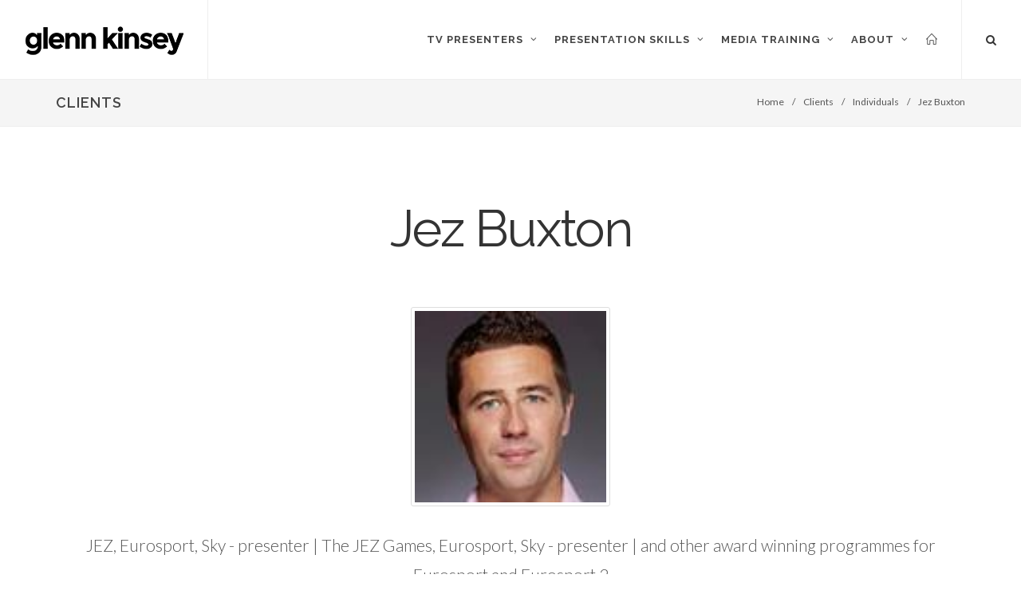

--- FILE ---
content_type: text/html; charset=utf-8
request_url: https://www.glennkinsey.com/clients/presenters-personalities/jez-buxton
body_size: 11017
content:
<!DOCTYPE html>
<html dir="ltr" lang="en">

<head>
	<link rel="preconnect" href="https://uploads.prod01.london.platform-os.com">
<link rel="preconnect" href="https://cdnjs.cloudflare.com">

<meta name="robots" content="index,follow">
	<style>.form-error{display:none}.input-error{border:1px solid red !important}.no-spin{display:none!important}</style>
<script src="https://uploads.prod01.london.platform-os.com/instances/856/assets/modules/siteglide_system/js/siteglide.js?updated=1764084430"></script>
<title>Jez Buxton | Training Client List | Glenn Kinsey</title>      <meta name="description" content="Jez Buxton - from Glenn Kinsey's presenter, host, influencer and media personality training client list, past and present.">                      
<!-- =============================================== -->
	<!-- STANDARD PAGE -->
	<!-- Document Title & Meta -->
	<!-- =============================================== -->
	<meta http-equiv="content-type" content="text/html; charset=utf-8">
	<title></title>
	<meta name="author" content="Pozitiv" />
	<meta name="robots" content="index, follow" />
	<meta name="google-site-verification" content="YBegwFqap3nmD1fV4wrC2s9wIs7tYiYNaamHC7GTfeY" />
	<!-- Viewport -->
	<meta name="viewport" content="width=device-width, initial-scale=1" />
	<!-- =============================================== -->
	<!-- FavIcons -->
	<!-- =============================================== --><meta name="application-name" content="&nbsp;">
	<meta name="msapplication-TileColor" content="#FFFFFF">
	<meta name="msapplication-TileImage" content="/images/favicons/mstile-144x144.png">
	<meta name="msapplication-square70x70logo" content="/images/favicons/mstile-70x70.png">
	<meta name="msapplication-square150x150logo" content="/images/favicons/mstile-150x150.png">
	<meta name="msapplication-wide310x150logo" content="/images/favicons/mstile-310x150.png">
	<meta name="msapplication-square310x310logo" content="/images/favicons/mstile-310x310.png">
	<link rel="apple-touch-icon-precomposed" sizes="57x57" href="https://uploads.prod01.london.platform-os.com/instances/856/assets/images/favicons/apple-touch-icon-57x57.png?updated=1632149170">
	<link rel="apple-touch-icon-precomposed" sizes="114x114" href="https://uploads.prod01.london.platform-os.com/instances/856/assets/images/favicons/apple-touch-icon-114x114.png?updated=1632149169">
	<link rel="apple-touch-icon-precomposed" sizes="72x72" href="https://uploads.prod01.london.platform-os.com/instances/856/assets/images/favicons/apple-touch-icon-72x72.png?updated=1632149170">
	<link rel="apple-touch-icon-precomposed" sizes="144x144" href="https://uploads.prod01.london.platform-os.com/instances/856/assets/images/favicons/apple-touch-icon-144x144.png?updated=1632149170">
	<link rel="apple-touch-icon-precomposed" sizes="60x60" href="https://uploads.prod01.london.platform-os.com/instances/856/assets/images/favicons/apple-touch-icon-60x60.png?updated=1632149105">
	<link rel="apple-touch-icon-precomposed" sizes="120x120" href="https://uploads.prod01.london.platform-os.com/instances/856/assets/images/favicons/apple-touch-icon-120x120.png?updated=1632149105">
	<link rel="apple-touch-icon-precomposed" sizes="76x76" href="https://uploads.prod01.london.platform-os.com/instances/856/assets/images/favicons/apple-touch-icon-76x76.png?updated=1632149105">
	<link rel="apple-touch-icon-precomposed" sizes="152x152" href="https://uploads.prod01.london.platform-os.com/instances/856/assets/images/favicons/apple-touch-icon-152x152.png?updated=1632149105">
	<link rel="icon" type="image/png" href="https://uploads.prod01.london.platform-os.com/instances/856/assets/images/favicons/favicon-196x196.png?updated=1632149170" sizes="196x196">
	<link rel="icon" type="image/png" href="https://uploads.prod01.london.platform-os.com/instances/856/assets/images/favicons/favicon-96x96.png?updated=1632149170" sizes="96x96">
	<link rel="icon" type="image/png" href="https://uploads.prod01.london.platform-os.com/instances/856/assets/images/favicons/favicon-32x32.png?updated=1632149105" sizes="32x32">
	<link rel="icon" type="image/png" href="https://uploads.prod01.london.platform-os.com/instances/856/assets/images/favicons/favicon-16x16.png?updated=1632149105" sizes="16x16">
	<link rel="icon" type="image/png" href="https://uploads.prod01.london.platform-os.com/instances/856/assets/images/favicons/favicon-128.png?updated=1632149170" sizes="128x128">
    
<!-- =============================================== -->
	<!-- Stylesheets -->
	<!-- =============================================== -->
	<!-- Fonts --><link href="https://fonts.googleapis.com/css?family=Lato:300,400,400italic,600,700|Raleway:300,400,500,600,700|Crete+Round:400italic" rel="stylesheet" type="text/css" /><!-- Main Stylesheets -->	<!-- Bootstrap & Base Style -->
	<link rel="stylesheet" href="https://uploads.prod01.london.platform-os.com/instances/856/assets/css/bootstrap.css?updated=1632149146" type="text/css">
	<link rel="stylesheet" href="https://uploads.prod01.london.platform-os.com/instances/856/assets/style.css?updated=1632149177" type="text/css">
	
	<!-- Dark Style & Font Icons -->	
	<link rel="stylesheet" href="https://uploads.prod01.london.platform-os.com/instances/856/assets/css/dark.css?updated=1632149146" type="text/css">
	<link rel="stylesheet" href="https://uploads.prod01.london.platform-os.com/instances/856/assets/css/font-icons.css?updated=1632149146" type="text/css">
	
	<!-- Animate & Magnific Popup-->	
	<link rel="stylesheet" href="https://uploads.prod01.london.platform-os.com/instances/856/assets/css/animate.css?updated=1632149146" type="text/css">
	<link rel="stylesheet" href="https://uploads.prod01.london.platform-os.com/instances/856/assets/css/magnific-popup.css?updated=1632149146" type="text/css">
	
	<!-- Pozitiv Main Style -->
	<link rel="stylesheet" href="https://uploads.prod01.london.platform-os.com/instances/856/assets/style-pozitiv.css?updated=1697525133" type="text/css">

	<!-- Responsive -->
	<link rel="stylesheet" href="https://uploads.prod01.london.platform-os.com/instances/856/assets/css/responsive.css?updated=1632149146" type="text/css">

	<!-- Pozitiv Responsive Style -->
	<link rel="stylesheet" href="https://uploads.prod01.london.platform-os.com/instances/856/assets/css/responsive-pozitiv.css?updated=1632149146" type="text/css">

	<!--Colors.css -->
	<link rel="stylesheet" href="https://uploads.prod01.london.platform-os.com/instances/856/assets/css/colors.css?updated=1632149146" type="text/css">
	<link rel="stylesheet" href="https://uploads.prod01.london.platform-os.com/instances/856/assets/css/colors-pozitiv.css?updated=1632149146" type="text/css">
	
<!-- =============================================== -->
	<!-- Custom Head Scripts & Tags -->
	<!-- =============================================== -->
	<title>Jez Buxton | Training Client List | Glenn Kinsey</title>
      <meta name="description" content="Jez Buxton - from Glenn Kinsey's presenter, host, influencer and media personality training client list, past and present.">
      
        

        

	<!-- =============================================== -->
	<!-- Google Analytics -->
	<!-- =============================================== -->    <script>
        (function(i,s,o,g,r,a,m){i['GoogleAnalyticsObject']=r;i[r]=i[r]||function(){
            (i[r].q=i[r].q||[]).push(arguments)},i[r].l=1*new Date();a=s.createElement(o),
            m=s.getElementsByTagName(o)[0];a.async=1;a.src=g;m.parentNode.insertBefore(a,m)
                                })(window,document,'script','https://www.google-analytics.com/analytics.js','ga');
        ga('create', 'UA-80569605-1', 'auto');
        ga('require', 'GTM-NR97VMC');
        ga('send', 'pageview');
    </script><!-- =============================================== -->
	<!-- On-Page CSS -->
	<!-- =============================================== -->
	<style>
		@media (max-width: 991px) {
			.sticky-responsive-menu #header-wrap {
				-webkit-transform: translate3d(0, 0, 0);
				transform: translate3d(0, 0, 0);
			}
		}
	</style>
</head>

<body class="stretched 









">
	<!-- =============================================== -->
	<!-- DOCUMENT WRAPPER -->
	<!-- =============================================== -->
	<div id="wrapper" class="clearfix">
		<!-- =============================================== -->
		<!-- HEADER -->
		<!-- =============================================== -->
		<header id="header" class="








full-header








" data-sticky-class="not-dark" data-responsive-class="not-dark">
			<div id="header-wrap">
				<div class="container clearfix">
					<div id="primary-menu-trigger">
						<i class="icon-reorder"></i>
					</div>
					<!-- =============================================== -->
					<!-- Logo -->
					<!-- =============================================== -->
					<div id="logo">
						<a href="/" class="standard-logo" data-dark-logo="https://uploads.prod01.london.platform-os.com/instances/856/assets/images/glenn-kinsey-logo-header-white.png?updated=1638809801"> <img src="https://uploads.prod01.london.platform-os.com/instances/856/assets/images/glenn-kinsey-logo-header-black.png?updated=1638809801" alt="Glenn Kinsey"> </a>
						<a href="/" class="retina-logo" data-dark-logo="https://uploads.prod01.london.platform-os.com/instances/856/assets/images/glenn-kinsey-logo-header-white%402x.png?updated=1638809801"> <img src="https://uploads.prod01.london.platform-os.com/instances/856/assets/images/glenn-kinsey-logo-header-black@2x.png?updated=1638809801" alt="Glenn Kinsey"> </a>
					</div>
					<!-- /#logo -->
					<!-- =============================================== -->
					<!-- Primary Navigation -->
					<!-- =============================================== -->          <nav id="primary-menu" class="with-arrows">
						
						<!-- ============================ MEGA MENU START ===================================== -->
						<!-- ================================================================================== -->
						
						<ul>
							
							
							<!-- ============================================================================== -->
							<!-- TV PRESENTERS - MENU HEADING -->
							<!-- ============================================================================== -->
							
							<li id="main-top-nav-training" class="mega-menu"><a href="/tv-presenters">
									<div>TV Presenters</div>
								</a>
								
								<div class="mega-menu-content style-2 clearfix">
								  
									<!-- ============================ Column ================================== -->
									
									
									
									<ul class="mega-menu-column col-md-3">
										
										<li>
											
											<div class="widget clearfix">
												
												
												<!-- TV Presenter Training -->
												<!-- ====================================================================== -->
												
												<div class="spost clearfix">
													<div class="entry-image">
														<a href="/tv-presenter-training" class="nobg">
															<img class="image_fade image-link-border" alt="TV Presenter &amp; TV Host Training" src="https://uploads.prod01.london.platform-os.com/instances/856/assets/images/coaching/tv-presenters/tv-presenter-training-001-200x200.jpg?updated=1696170002">
														</a>
													</div>
													<div class="entry-c">
														<div class="entry-title">
															<h4 class="menu-title"><a href="/tv-presenter-training">TV Presenter &amp; Host Training</a></h4>
														</div>
														<div class="menu-detail"> Expert on-camera coaching for TV presenters, hosts, journalists, reporters and vloggers. Follow in the footsteps of some of the world's most famous faces... </div>
														<div class="menu-button">
															<a class="button button-rounded button-border button-mini noleftmargin" href="/tv-presenter-training"> Take Tour </a>
														</div>
														
													</div>
												</div>
												<!-- /.spost -->
												
											</div>
											<!-- /.widget -->
										</li>
										
									</ul>
									<!-- /.mega-menu-column -->
									
									
									<!-- ============================ Column ================================== -->
									
									
									
									<ul class="mega-menu-column col-md-3">
									  
										<li>
										  
											<div class="widget clearfix">
												
												
												<!-- One-Day TV Presenters Course -->
												<!-- ====================================================================== -->
												
												<div class="spost clearfix">
													<div class="entry-image">
														<a href="/tv-presenting-course" class="nobg">
															<img class="image_fade image-link-border" alt="One-Day TV Presenters Course" src="https://uploads.prod01.london.platform-os.com/instances/856/assets/images/studio/Pozitiv-Studio-Stills-024-200x200.jpg?updated=1696170767">
														</a>
													</div>
													<div class="entry-c">
														<div class="entry-title">
															<h4 class="menu-title"><a href="/tv-presenting-course">One-Day TV Presenters Course</a></h4>
														</div>
														<div class="menu-detail"> An intensive, studio-based, one-day crash course for both new and experienced TV presenters, reporters or hosts complete with professional showreel footage... </div>
														<div class="menu-button">
															<a class="button button-rounded button-border button-mini noleftmargin" href="/tv-presenting-course"> Explore </a>
														</div>
													</div>
												</div>
												<!-- /.spost -->
												
											</div>
											<!-- /.widget -->
										</li>
										
									</ul>
									<!-- /.mega-menu-column -->
									
									
									<!-- ============================ Column ================================== -->
									
									
									
									<ul class="mega-menu-column col-md-3">
									  
										<li>
											<div class="widget clearfix">
											  
												
												<!-- Business and Web TV Presenter Training -->
												<!-- ====================================================================== -->
												
												<div class="spost clearfix">
													<div class="entry-image">
														<a href="/business-and-web-tv-presenter-training" class="nobg">
															<img class="image_fade image-link-border" alt="Business and Web TV Presenter Training" src="https://uploads.prod01.london.platform-os.com/instances/856/assets/images/coaching/tv-presenters/tv-presenter-training-031-200x200.jpg?updated=1696170011">
														</a>
													</div>
													<div class="entry-c">
														<div class="entry-title">
															<h4 class="menu-title"><a href="/business-and-web-tv-presenter-training">Business &amp; Web TV Presenter Training</a></h4>
														</div>
														<div class="menu-detail"> Coaching for on-screen presenters, hosts and participants in all types of business and web TV including entrepreneurs, leaders, trainers, crowd-funders and experts... </div>
														<div class="menu-button">
															<a class="button button-rounded button-border button-mini noleftmargin" href="/business-and-web-tv-presenter-training"> Explore </a>
														</div>
													</div>
												</div>
												<!-- /.spost -->
												
											</div>
											<!-- /.widget -->
										</li>
										
									</ul>
									<!-- /.mega-menu-column -->
									
									
									<!-- ============================ Column ================================== -->
									
									
									
									<ul class="mega-menu-column col-md-3">
									  
										<li>
										  
											<div class="widget clearfix">
											  
											  
												<!-- TV Shopping Guest Presenter Training -->
												<!-- ====================================================================== -->
												
												<div class="spost clearfix">
													<div class="entry-image">
														<a href="/tv-shopping-guest-training" class="nobg">
															<img class="image_fade image-link-border" alt="TV Shopping Guest Presenter Training" src="https://uploads.prod01.london.platform-os.com/instances/856/assets/images/coaching/tv-presenters/tv-shopping-training-007-200x200.jpg?updated=1696170021">
														</a>
													</div>
													<div class="entry-c">
														<div class="entry-title">
															<h4 class="menu-title"><a href="/tv-shopping-guest-training">TV Shopping Guest Presenter Training</a></h4>
														</div>
														<div class="menu-detail"> Helping guest presenters, demonstrators, sales people and product reps sell more on TV and online retail teleshopping channels, QVC and infomercials... </div>
														<div class="menu-button">
															<a class="button button-rounded button-border button-mini noleftmargin" href="/tv-shopping-guest-training"> Explore </a>
														</div>
													</div>
												</div>
												<!-- /.spost -->
												
											</div>
											<!-- /.widget -->
										</li>
										
									</ul>
									<!-- /.mega-menu-column -->
									
									
									<!-- ================================================================== -->
									
									
								</div>
								<!-- /.mega-menu-content -->
								
								
							</li>
							<!-- /.mega-menu -->
							<!-- /END menu-heading -->
							
							
							
							<!-- ============================================================================== -->
							<!-- PRESENTATION SKILLS - MENU HEADING -->
							<!-- ============================================================================== -->
							
							<li id="main-top-nav-training" class="mega-menu"><a href="/presentation-skills">
									<div>Presentation Skills</div>
								</a>
								
								<div class="mega-menu-content style-2 clearfix">
									
									<!-- ============================ Column ================================== -->
									
									
									
									<ul class="mega-menu-column col-md-4">
									  
										<li>
										  
											<div class="widget clearfix">
												
												
												<!-- Presentation Skills Training -->
												<!-- ====================================================================== -->
												
												<div class="spost clearfix">
													<div class="entry-image">
														<a href="/presentation-skills-training" class="nobg">
															<img class="image_fade image-link-border" alt="Presentation Skills Training" src="https://uploads.prod01.london.platform-os.com/instances/856/assets/images/coaching/presentation-skills/Presentation-Skills-Training-001-200x200.jpg?updated=1696170598">
														</a>
													</div>
													<div class="entry-c">
														<div class="entry-title">
															<h4 class="menu-title"><a href="/presentation-skills-training">Presentation Skills Training</a></h4>
														</div>
														<div class="menu-detail"> Expert presentation skills training and coaching for anyone whose ability to communicate well is crucial to their success - discover my unique approach, what makes me different, case studies and more... </div>
														<div class="menu-button">
															<a class="button button-rounded button-border button-mini noleftmargin" href="/presentation-skills-training"> Take Tour </a>
														</div>
													</div>
												</div>
												<!-- /.spost -->
												
											</div>
											<!-- /.widget -->
										</li>
										
									</ul>
									<!-- /.mega-menu-column -->
									
									
									<!-- ============================ Column ================================== -->
									
									
									
									<ul class="mega-menu-column col-md-4">
									  
										<li>
										  
											<div class="widget clearfix">
												
												
												<!-- Speaker Training for Trade Shows and Events -->
												<!-- ====================================================================== -->
												
												<div class="spost clearfix">
													<div class="entry-image">
														<a href="/speaker-training-for-trade-shows-events" class="nobg">
															<img class="image_fade image-link-border" alt="Speaker Training for Trade Shows and Events" src="https://uploads.prod01.london.platform-os.com/instances/856/assets/images/coaching/presentation-skills/Presentation-Skills-Training-007-200x200.jpg?updated=1696170600">
														</a>
													</div>
													<div class="entry-c">
														<div class="entry-title">
															<h4 class="menu-title"><a href="/speaker-training-for-trade-shows-events">Speaker Training for Trade Shows &amp; Events</a></h4>
														</div>
														<div class="menu-detail"> Top-level speaker coaching and training for major national and international events, trade shows and launches - over the past 30 years I've successfully coached everyone from Presidents of countries to presidents of car manufacturers... </div>
														<div class="menu-button">
															<a class="button button-rounded button-border button-mini noleftmargin" href="/speaker-training-for-trade-shows-events"> Explore </a>
														</div>
													</div>
												</div>
												<!-- /.spost -->
												
											</div>
											<!-- /.widget -->
										</li>
										
									</ul>
									<!-- /.mega-menu-column -->
									
									
									
									<!-- ============================ Column ================================== -->
									
									
									
									<ul class="mega-menu-column col-md-4">
									  
										<li>
										  
											<div class="widget clearfix">
											  
											  
												<!-- Pitch Coaching -->
												<!-- ====================================================================== -->
												
												<div class="spost clearfix">
													<div class="entry-image">
														<a href="/pitch-coaching" class="nobg">
															<img class="image_fade image-link-border" alt="Pitch Coaching" src="https://uploads.prod01.london.platform-os.com/instances/856/assets/images/coaching/presentation-skills/Presentation-Skills-Training-008-200x200.jpg?updated=1696170600">
														</a>
													</div>
													<div class="entry-c">
														<div class="entry-title">
															<h4 class="menu-title"><a href="/pitch-coaching">Pitch Coaching</a></h4>
														</div>
														<div class="menu-detail"> Specialist consultancy and coaching for business pitches, "beauty parades" and tenders - an awesome track-record of "getting to yes" whether you're raising finance, selling your business or selling your service... </div>
														<div class="menu-button">
															<a class="button button-rounded button-border button-mini noleftmargin" href="/pitch-coaching"> Explore </a>
														</div>
													</div>
												</div>
												<!-- /.spost -->
												
											</div>
											<!-- /.widget -->
										</li>
										
									</ul>
									<!-- /.mega-menu-column -->
									
									
									
									<!-- ============================ Column ================================== -->
									
									
									
								</div>
								<!-- /.mega-menu-content -->
								
							</li>
							<!-- /.mega-menu -->
							<!-- /END menu-heading -->
							
							
							
							
							<!-- ============================================================================== -->
							<!-- MEDIA TRAINING - MENU HEADING -->
							<!-- ============================================================================== -->
							
							<li id="main-top-nav-training" class="mega-menu"><a href="/media-training">
									<div>Media Training</div>
								</a>
								
								<div class="mega-menu-content style-2 clearfix">
								  
								  
								  
									<!-- ============================ Column ================================== -->
									
									
									
									<ul class="mega-menu-column col-md-3">
									  
										<li>
										  
											<div class="widget clearfix">
											  
											  
												<!-- Media Interview Training -->
												<!-- ====================================================================== -->
												
												<div class="spost clearfix">
													<div class="entry-image">
														<a href="/media-interview-training" class="nobg">
															<img class="image_fade image-link-border" alt="Media Interview Training" src="https://uploads.prod01.london.platform-os.com/instances/856/assets/images/coaching/media-training/media-training-006-200x200.jpg?updated=1696170627">
														</a>
													</div>
													<div class="entry-c">
														<div class="entry-title">
															<h4 class="menu-title"><a href="/media-interview-training">Media Interview Training</a></h4>
														</div>
														<div class="menu-detail"> Expert media coaching, whether you have a message to promote or position to defend. Take the tour, break the rules and discover the best way to say the right thing, in the right way, at the right time... </div>
														<div class="menu-button">
															<a class="button button-rounded button-border button-mini noleftmargin" href="/media-interview-training"> Take Tour </a>
														</div>
													</div>
												</div>
												<!-- /.spost -->
												
											</div>
											<!-- /.widget -->
										</li>
										
									</ul>
									<!-- /.mega-menu-column -->
									
									
									
									<!-- ============================ Column ================================== -->
									
									
									
									<ul class="mega-menu-column col-md-3">
									  
										<li>
										  
											<div class="widget clearfix">
											  
											  
												<!-- Media Training for Business and Finance -->
												<!-- ====================================================================== -->
												
												<div class="spost clearfix">
													<div class="entry-image">
														<a href="/media-training-for-business-and-finance" class="nobg">
															<img class="image_fade image-link-border" alt="Media Training for Business and Finance" src="https://uploads.prod01.london.platform-os.com/instances/856/assets/images/coaching/media-training/media-training-015-200x200.jpg?updated=1696170629">
														</a>
													</div>
													<div class="entry-c">
														<div class="entry-title">
															<h4 class="menu-title"><a href="/media-training-for-business-and-finance">Media Training for Business &amp; Finance</a></h4>
														</div>
														<div class="menu-detail hidden-md"> Top-level media coaching for business leaders and financial professionals. From crisis communications to business takeovers, company flotations to product recalls... </div>
														<div class="menu-button hidden-md">
															<a class="button button-rounded button-border button-mini noleftmargin" href="/media-training-for-business-and-finance"> Explore </a>
														</div>
													</div>
												</div>
												<!-- /.spost -->
												
												
												<!-- Media Training for Politicians and Public Servants -->
												<!-- ====================================================================== -->
												
												<div class="spost clearfix">
													<div class="entry-image">
														<a href="/media-training-for-politicians-and-public-servants" class="nobg">
															<img class="image_fade image-link-border" alt="Media Training for Politicians and Public Servants" src="https://uploads.prod01.london.platform-os.com/instances/856/assets/images/coaching/media-training/media-training-politics-004-200x200.jpg?updated=1696170641">
														</a>
													</div>
													<div class="entry-c">
														<div class="entry-title">
															<h4 class="menu-title"><a href="/media-training-for-politicians-and-public-servants">Media Training for Politicians &amp; Public Servants</a></h4>
														</div>
														<div class="menu-detail hidden-md"> Bringing authenticity back to politics, delivering distinctive leadership personalities free of the "too polished, media-trained" personas that often dominate public life... </div>
														<div class="menu-button hidden-md">
															<a class="button button-rounded button-border button-mini noleftmargin" href="/media-training-for-politicians-and-public-servants"> Explore </a>
														</div>
													</div>
												</div>
												<!-- /.spost -->
												
											</div>
											<!-- /.widget -->
										</li>
										
									</ul>
									<!-- /.mega-menu-column -->
									
									
									
									<!-- ============================ Column ================================== -->
									
									
									
									<ul class="mega-menu-column col-md-3">
										<li>
											<div class="widget clearfix">
											  
											  
												<!-- Media Training for Medics Academics and Science -->
												<!-- ====================================================================== -->
												
												<div class="spost clearfix">
													<div class="entry-image">
														<a href="/media-training-for-medics-academics-and-science" class="nobg">
															<img class="image_fade image-link-border" alt="Media Training for Medics, Academics and Science" src="https://uploads.prod01.london.platform-os.com/instances/856/assets/images/coaching/media-training/media-training-medic-002-200x200.jpg?updated=1696170638">
														</a>
													</div>
													<div class="entry-c">
														<div class="entry-title">
															<h4 class="menu-title"><a href="/media-training-for-medics-academics-and-science">Media Training for Medics, Academics &amp; Science</a></h4>
														</div>
														<div class="menu-detail hidden-md"> In both public and private sectors, specialist media coaching for medical professionals, doctors, consultants and prominent academics including professors, scientists and authors... </div>
														<div class="menu-button hidden-md">
															<a class="button button-rounded button-border button-mini noleftmargin" href="/media-training-for-medics-academics-and-science"> Explore </a>
														</div>
													</div>
												</div>
												<!-- /.spost -->
												
												
												<!-- Media Training for Sport Stars -->
												<!-- ====================================================================== -->
												
												<div class="spost clearfix">
													<div class="entry-image">
														<a href="/media-training-for-sport-stars" class="nobg">
															<img class="image_fade image-link-border" alt="Media Training for Sport Stars" src="https://uploads.prod01.london.platform-os.com/instances/856/assets/images/coaching/media-training/media-training-sport-006-200x200.jpg?updated=1696170642">
														</a>
													</div>
													<div class="entry-c">
														<div class="entry-title">
															<h4 class="menu-title"><a href="/media-training-for-sport-stars">Media Training for Sport Stars</a></h4>
														</div>
														<div class="menu-detail hidden-md"> Personality-led media interviews for both new and established sport stars and support teams, delivering exceptional results for individuals, clubs, sponsors and sporting bodies... </div>
														<div class="menu-button hidden-md">
															<a class="button button-rounded button-border button-mini noleftmargin" href="/media-training-for-sport-stars"> Explore </a>
														</div>
													</div>
												</div>
												<!-- /.spost -->
												
											</div>
											<!-- /.widget -->
										</li>
										
									</ul>
									<!-- /.mega-menu-column -->
									
									
									
									<!-- ============================ Column ================================== -->
									
									
									
									<ul class="mega-menu-column col-md-3">
									  
										<li>
											<div class="widget clearfix">
											  
											  
												<!-- Media Training for Music Stars -->
												<!-- ====================================================================== -->
												
												<div class="spost clearfix">
													<div class="entry-image">
														<a href="/media-training-for-music-stars" class="nobg">
															<img class="image_fade image-link-border" alt="Media Training for Music Stars" src="https://uploads.prod01.london.platform-os.com/instances/856/assets/images/coaching/media-training/media-training-music-003-200x200.jpg?updated=1696170639">
														</a>
													</div>
													<div class="entry-c">
														<div class="entry-title">
															<h4 class="menu-title"><a href="/media-training-for-music-stars">Media Training for Music Stars</a></h4>
														</div>
														<div class="menu-detail hidden-md"> True to you coaching for new and established singers, bands and musicians, helping artistes deliver interviews authentic to their individual personalities and "brand"... </div>
														<div class="menu-button hidden-md">
															<a class="button button-rounded button-border button-mini noleftmargin" href="/media-training-for-music-stars"> Explore </a>
														</div>
													</div>
												</div>
												<!-- /.spost -->
												
												
												<!-- Media Training for Celebrities -->
												<!-- ====================================================================== -->
												<div class="spost clearfix">
													<div class="entry-image">
														<a href="/media-training-for-celebrities" class="nobg">
															<img class="image_fade image-link-border" alt="Media Training for Celebrities" src="https://uploads.prod01.london.platform-os.com/instances/856/assets/images/coaching/media-training/media-training-celebrities-002-200x200.jpg?updated=1696170637">
														</a>
													</div>
													<div class="entry-c">
														<div class="entry-title">
															<h4 class="menu-title"><a href="/media-training-for-celebrities">Media Training for Celebrities</a></h4>
														</div>
														<div class="menu-detail hidden-md"> For both new and experienced celebrities and media "faces", an awesome track-record of successfully helping media stars deliver profile-building media interviews... </div>
														<div class="menu-button hidden-md">
															<a class="button button-rounded button-border button-mini noleftmargin" href="/media-training-for-celebrities"> Explore </a>
														</div>
													</div>
												</div>
												<!-- /.spost -->
												
											</div>
											<!-- /.widget -->
										</li>
										
									</ul>
									<!-- /.mega-menu-column -->
									
									
									<!-- ================================================================== -->
									
									
									
								</div>
								<!-- /.mega-menu-content -->
								
								
							</li>
							<!-- /.mega-menu -->
							<!-- /END menu-heading -->
							
							
							
							
							<!-- ============================================================================== -->
							<!-- ABOUT - MENU HEADING -->
							<!-- ============================================================================== -->
							
							<li id="main-top-nav-about" class="mega-menu"><a href="/about">
									<div>About</div>
								</a>
								
								<div class="mega-menu-content style-2 clearfix">
								  
								  
									<!-- ============================ Column ================================== -->
									
									
									
									<ul class="mega-menu-column col-md-3">
									  
										<li>
										  
											<div class="widget clearfix">
											  
												<h4>Glenn Kinsey</h4>
												
												<div>
												  
												  
													<!-- Glenn Kinsey -->
													<!-- ====================================================================== -->
													
													<div class="spost clearfix">
														<div class="entry-image">
															<a href="/about" class="nobg">
																<img class="image_fade image-link-border" alt="Glenn Kinsey" src="https://uploads.prod01.london.platform-os.com/instances/856/assets/images/glenn-kinsey/glenn-kinsey-04-200x200.jpg?updated=1729171767">
															</a>
														</div>
														<div class="entry-c">
															<div class="entry-title">
																<h4 class="menu-link"><a href="/about">About Glenn</a></h4>
															</div>
														</div>
													</div>
													<!-- /.spost -->
													
													
													<!-- Reviews -->
													<!-- ====================================================================== -->
													
													<div class="spost clearfix">
	

	

	

	

	

	

	

	

	

	

	

	

	

	

	

	

	

	

	

	

	

	

	

	

	

	

	

	

	

	

	

	

	

	

	

	

	

	

	

	

	

	

	

	

	

	

	

	

	

	

	

	

	

	

	

	

	

	

	

	

	

	

	

	

	

	

	

	

	

	

	

	

	

	

	

	

	

	

	

	

	

	

	

	

	

	

	

	

	

	

	

	

	

	

	

<div class="owl-carousel carousel-widget owl-menu-image" data-margin="0" data-stage-padding="0" data-animate-in="fadeIn" data-animate-out="fadeOut" data-loop="true" data-nav="false" data-pagi="false" data-autoplay="1900" data-speed="2000" data-items-xxs="1" data-items-xs="1" data-items-sm="1" data-items-md="1" data-items-lg="1" data-items-xl="1">
														  
														  
                                <!-- Logo -->
                                <div class="oc-item">
                                    <div class="entry-image">
                                        <a href="/reviews" class="nobg">
                                            <img class="image_fade image-link-border" alt="Reviews" src="https://uploads.prod01.london.platform-os.com/instances/856/assets/images/media-logos/BBC.png?updated=1632149137">
                                        </a>
                                    </div>
                                </div>
                                <!-- /.oc-item -->
                                <!-- Logo -->
                                <div class="oc-item">
                                    <div class="entry-image">
                                        <a href="/reviews" class="nobg">
                                            <img class="image_fade image-link-border" alt="Reviews" src="https://uploads.prod01.london.platform-os.com/instances/856/assets/images/media-logos/The-Sunday-Times.png?updated=1632149137">
                                        </a>
                                    </div>
                                </div>
                                <!-- /.oc-item -->
                                <!-- Logo -->
                                <div class="oc-item">
                                    <div class="entry-image">
                                        <a href="/reviews" class="nobg">
                                            <img class="image_fade image-link-border" alt="Reviews" src="https://uploads.prod01.london.platform-os.com/instances/856/assets/images/media-logos/Company-Magazine.png?updated=1632149171">
                                        </a>
                                    </div>
                                </div>
                                <!-- /.oc-item -->
                                <!-- Logo -->
                                <div class="oc-item">
                                    <div class="entry-image">
                                        <a href="/reviews" class="nobg">
                                            <img class="image_fade image-link-border" alt="Reviews" src="https://uploads.prod01.london.platform-os.com/instances/856/assets/images/media-logos/Channel-4-TV.png?updated=1632149137">
                                        </a>
                                    </div>
                                </div>
                                <!-- /.oc-item -->
                                <!-- Logo -->
                                <div class="oc-item">
                                    <div class="entry-image">
                                        <a href="/reviews" class="nobg">
                                            <img class="image_fade image-link-border" alt="Reviews" src="https://uploads.prod01.london.platform-os.com/instances/856/assets/images/media-logos/Marie-Claire.png?updated=1632149172">
                                        </a>
                                    </div>
                                </div>
                                <!-- /.oc-item -->
                                <!-- Logo -->
                                <div class="oc-item">
                                    <div class="entry-image">
                                        <a href="/reviews" class="nobg">
                                            <img class="image_fade image-link-border" alt="Reviews" src="https://uploads.prod01.london.platform-os.com/instances/856/assets/images/media-logos/New-Woman-Magazine.png?updated=1632149172">
                                        </a>
                                    </div>
                                </div>
                                <!-- /.oc-item -->
                                <!-- Logo -->
                                <div class="oc-item">
                                    <div class="entry-image">
                                        <a href="/reviews" class="nobg">
                                            <img class="image_fade image-link-border" alt="Reviews" src="https://uploads.prod01.london.platform-os.com/instances/856/assets/images/media-logos/Daily-Mail.png?updated=1632149171">
                                        </a>
                                    </div>
                                </div>
                                <!-- /.oc-item -->
                                <!-- Logo -->
                                <div class="oc-item">
                                    <div class="entry-image">
                                        <a href="/reviews" class="nobg">
                                            <img class="image_fade image-link-border" alt="Reviews" src="https://uploads.prod01.london.platform-os.com/instances/856/assets/images/media-logos/Daily-Telegraph.png?updated=1632149137">
                                        </a>
                                    </div>
                                </div>
                                <!-- /.oc-item -->
                                <!-- Logo -->
                                <div class="oc-item">
                                    <div class="entry-image">
                                        <a href="/reviews" class="nobg">
                                            <img class="image_fade image-link-border" alt="Reviews" src="https://uploads.prod01.london.platform-os.com/instances/856/assets/images/media-logos/The-Guardian.png?updated=1632149172">
                                        </a>
                                    </div>
                                </div>
                                <!-- /.oc-item -->
                                </div>
														<!-- /.owl-carousel -->
														
														<div class="entry-c">
															<div class="entry-title">
																<h4 class="menu-link"><a href="/reviews">Reviews</a></h4>
															</div>
														</div>
														
													</div>
													<!-- /.spost -->
													
													
													<!-- Studio -->
													<!-- ====================================================================== -->
													
													<div class="spost clearfix">
														<div class="entry-image">
															<a href="/studio" class="nobg">
																<img class="image_fade image-link-border" alt="Studio" src="https://uploads.prod01.london.platform-os.com/instances/856/assets/images/studio/Pozitiv-Studio-Interiors-007-200x200.jpg?updated=1696170725">
															</a>
														</div>
														<div class="entry-c">
															<div class="entry-title">
																<h4 class="menu-link"><a href="/studio">Studio</a></h4>
															</div>
														</div>
													</div>
													<!-- /.spost -->
													
													
													<!-- News -->
													<!-- ====================================================================== -->
													
													<div class="spost clearfix">
														<div class="entry-image">
															<a href="/news" class="nobg">
																<img class="image_fade image-link-border" alt="News" src="https://uploads.prod01.london.platform-os.com/instances/856/assets/images/about/news-03-200x200.jpg?updated=1632149147">
															</a>
														</div>
														<div class="entry-c">
															<div class="entry-title">
																<h4 class="menu-link"><a href="/news">News</a></h4>
															</div>
														</div>
													</div>
													<!-- /.spost -->
													
												</div>
												<!-- /column heading -->
												
											</div>
											<!-- /.widget -->
										</li>
										
									</ul>
									<!-- /.mega-menu-column -->
									
									
									
									<!-- ============================ Column ================================== -->
									
									
									
									<ul class="mega-menu-column col-md-3">
									  
										<li>
										  
											<div class="widget clearfix">
											  
												<h4>Clients</h4>
												
												<div>
												  
												  
													<!-- Business Clients -->
													<!-- ====================================================================== -->
													
													<div class="spost clearfix">
														<div class="owl-carousel carousel-widget owl-menu-image" data-margin="0" data-stage-padding="0" data-animate-in="fadeIn" data-animate-out="fadeOut" data-loop="true" data-nav="false" data-pagi="false" data-autoplay="2000" data-speed="2000" data-items-xxs="1" data-items-xs="1" data-items-sm="1" data-items-md="1" data-items-lg="1">
	

	

	

	

	

	

	

	

	

	

	

	

	

	

	

	

	

	

	

	

	

	

	

	

	

	

	

	

	

	

	

	

	

	

	

	

	

	

	

	

	

	

	

	

	

	

	

	

	

	

	

	

	

	

	

	

	

	

	

	

	

	

	

	

	

	

	

	

	

	

	

	

	

	

	

	

	

	

	

	

	

	

	

	

	

	

	

	

	

	

	

	

	

	

	

<!-- Client Logo -->
                                <div class="oc-item">
                                    <div class="entry-image">
                                            <a href="/business" class="nobg">
                                                <img class="image_fade image-link-border" alt="Business" src="https://uploads.prod01.london.platform-os.com/instances/856/assets/images/clients/logos/United-Republic-of-Tanzania.png?updated=1632149138">
                                            </a>
                                        </div>
                                </div>
                                <!-- /.oc-item -->
                                <!-- Client Logo -->
                                <div class="oc-item">
                                    <div class="entry-image">
                                            <a href="/business" class="nobg">
                                                <img class="image_fade image-link-border" alt="Business" src="https://uploads.prod01.london.platform-os.com/instances/856/assets/images/clients/logos/Live-Nation.png?updated=1632149152">
                                            </a>
                                        </div>
                                </div>
                                <!-- /.oc-item -->
                                <!-- Client Logo -->
                                <div class="oc-item">
                                    <div class="entry-image">
                                            <a href="/business" class="nobg">
                                                <img class="image_fade image-link-border" alt="Business" src="https://uploads.prod01.london.platform-os.com/instances/856/assets/images/clients/logos/Apple.png?updated=1632149138">
                                            </a>
                                        </div>
                                </div>
                                <!-- /.oc-item -->
                                <!-- Client Logo -->
                                <div class="oc-item">
                                    <div class="entry-image">
                                            <a href="/business" class="nobg">
                                                <img class="image_fade image-link-border" alt="Business" src="https://uploads.prod01.london.platform-os.com/instances/856/assets/images/clients/logos/Pfizer.png?updated=1632149138">
                                            </a>
                                        </div>
                                </div>
                                <!-- /.oc-item -->
                                <!-- Client Logo -->
                                <div class="oc-item">
                                    <div class="entry-image">
                                            <a href="/business" class="nobg">
                                                <img class="image_fade image-link-border" alt="Business" src="https://uploads.prod01.london.platform-os.com/instances/856/assets/images/clients/logos/U2.png?updated=1632149154">
                                            </a>
                                        </div>
                                </div>
                                <!-- /.oc-item -->
                                <!-- Client Logo -->
                                <div class="oc-item">
                                    <div class="entry-image">
                                            <a href="/business" class="nobg">
                                                <img class="image_fade image-link-border" alt="Business" src="https://uploads.prod01.london.platform-os.com/instances/856/assets/images/clients/logos/Vogue.png?updated=1632149155">
                                            </a>
                                        </div>
                                </div>
                                <!-- /.oc-item -->
                                <!-- Client Logo -->
                                <div class="oc-item">
                                    <div class="entry-image">
                                            <a href="/business" class="nobg">
                                                <img class="image_fade image-link-border" alt="Business" src="https://uploads.prod01.london.platform-os.com/instances/856/assets/images/clients/logos/Claridges.png?updated=1632149150">
                                            </a>
                                        </div>
                                </div>
                                <!-- /.oc-item -->
                                <!-- Client Logo -->
                                <div class="oc-item">
                                    <div class="entry-image">
                                            <a href="/business" class="nobg">
                                                <img class="image_fade image-link-border" alt="Business" src="https://uploads.prod01.london.platform-os.com/instances/856/assets/images/clients/logos/MTV-Europe.png?updated=1632149152">
                                            </a>
                                        </div>
                                </div>
                                <!-- /.oc-item -->
                                <!-- Client Logo -->
                                <div class="oc-item">
                                    <div class="entry-image">
                                            <a href="/business" class="nobg">
                                                <img class="image_fade image-link-border" alt="Business" src="https://uploads.prod01.london.platform-os.com/instances/856/assets/images/clients/logos/Unilever.png?updated=1632149155">
                                            </a>
                                        </div>
                                </div>
                                <!-- /.oc-item -->
                                <!-- Client Logo -->
                                <div class="oc-item">
                                    <div class="entry-image">
                                            <a href="/business" class="nobg">
                                                <img class="image_fade image-link-border" alt="Business" src="https://uploads.prod01.london.platform-os.com/instances/856/assets/images/clients/logos/British-Olympic-Association.png?updated=1632149138">
                                            </a>
                                        </div>
                                </div>
                                <!-- /.oc-item -->
                                <!-- Client Logo -->
                                <div class="oc-item">
                                    <div class="entry-image">
                                            <a href="/business" class="nobg">
                                                <img class="image_fade image-link-border" alt="Business" src="https://uploads.prod01.london.platform-os.com/instances/856/assets/images/clients/logos/Mitsubishi-Motors-Europe.png?updated=1632149152">
                                            </a>
                                        </div>
                                </div>
                                <!-- /.oc-item -->
                                <!-- Client Logo -->
                                <div class="oc-item">
                                    <div class="entry-image">
                                            <a href="/business" class="nobg">
                                                <img class="image_fade image-link-border" alt="Business" src="https://uploads.prod01.london.platform-os.com/instances/856/assets/images/clients/logos/Argos.png?updated=1632149148">
                                            </a>
                                        </div>
                                </div>
                                <!-- /.oc-item -->
                                <!-- Client Logo -->
                                <div class="oc-item">
                                    <div class="entry-image">
                                            <a href="/business" class="nobg">
                                                <img class="image_fade image-link-border" alt="Business" src="https://uploads.prod01.london.platform-os.com/instances/856/assets/images/clients/logos/Barratt-Developments-plc.png?updated=1632149138">
                                            </a>
                                        </div>
                                </div>
                                <!-- /.oc-item -->
                                <!-- Client Logo -->
                                <div class="oc-item">
                                    <div class="entry-image">
                                            <a href="/business" class="nobg">
                                                <img class="image_fade image-link-border" alt="Business" src="https://uploads.prod01.london.platform-os.com/instances/856/assets/images/clients/logos/Press-Association.png?updated=1632149153">
                                            </a>
                                        </div>
                                </div>
                                <!-- /.oc-item -->
                                <!-- Client Logo -->
                                <div class="oc-item">
                                    <div class="entry-image">
                                            <a href="/business" class="nobg">
                                                <img class="image_fade image-link-border" alt="Business" src="https://uploads.prod01.london.platform-os.com/instances/856/assets/images/clients/logos/Sky-News.png?updated=1632149154">
                                            </a>
                                        </div>
                                </div>
                                <!-- /.oc-item -->
                                </div>
														<!-- /.owl-carousel -->
														
														<div class="entry-c">
															<div class="entry-title">
																<h4 class="menu-link"><a href="/business">Business</a></h4>
															</div>
														</div>
													
													
													</div>
													<!-- /.spost -->
													
													
													<!-- Individual Clients -->
													<!-- ====================================================================== -->
													
													<div class="spost clearfix">
														<div class="owl-carousel carousel-widget owl-menu-image" data-margin="0" data-stage-padding="0" data-animate-in="fadeIn" data-animate-out="fadeOut" data-loop="true" data-nav="false" data-pagi="false" data-autoplay="2200" data-speed="2000" data-items-xxs="1" data-items-xs="1" data-items-sm="1" data-items-md="1" data-items-lg="1">
<!-- Client Image -->
                                <div class="oc-item">
                                    <div class="entry-image">
                                        <a href="/presenters" class="nobg">
                                            <img class="image_fade image-link-border" alt="Presenters" src="https://uploads.prod01.london.platform-os.com/instances/856/assets/images/clients/tv-presenters/Marvin-Humes.jpg?updated=1632149137">
                                        </a>
                                    </div>
                                </div>
                                <!-- /.oc-item -->
                                <!-- Client Image -->
                                <div class="oc-item">
                                    <div class="entry-image">
                                        <a href="/presenters" class="nobg">
                                            <img class="image_fade image-link-border" alt="Presenters" src="https://uploads.prod01.london.platform-os.com/instances/856/assets/images/clients/tv-presenters/Ben-Shephard.jpg?updated=1632149137">
                                        </a>
                                    </div>
                                </div>
                                <!-- /.oc-item -->
                                <!-- Client Image -->
                                <div class="oc-item">
                                    <div class="entry-image">
                                        <a href="/presenters" class="nobg">
                                            <img class="image_fade image-link-border" alt="Presenters" src="https://uploads.prod01.london.platform-os.com/instances/856/assets/images/clients/tv-presenters/Natasha-Kaplinsky.jpg?updated=1632149157">
                                        </a>
                                    </div>
                                </div>
                                <!-- /.oc-item -->
                                <!-- Client Image -->
                                <div class="oc-item">
                                    <div class="entry-image">
                                        <a href="/presenters" class="nobg">
                                            <img class="image_fade image-link-border" alt="Presenters" src="https://uploads.prod01.london.platform-os.com/instances/856/assets/images/clients/tv-presenters/Darcey-Bussell.jpg?updated=1632149156">
                                        </a>
                                    </div>
                                </div>
                                <!-- /.oc-item -->
                                <!-- Client Image -->
                                <div class="oc-item">
                                    <div class="entry-image">
                                        <a href="/presenters" class="nobg">
                                            <img class="image_fade image-link-border" alt="Presenters" src="https://uploads.prod01.london.platform-os.com/instances/856/assets/images/clients/tv-presenters/Carol-Kirkwood.jpg?updated=1632149155">
                                        </a>
                                    </div>
                                </div>
                                <!-- /.oc-item -->
                                <!-- Client Image -->
                                <div class="oc-item">
                                    <div class="entry-image">
                                        <a href="/presenters" class="nobg">
                                            <img class="image_fade image-link-border" alt="Presenters" src="https://uploads.prod01.london.platform-os.com/instances/856/assets/images/clients/tv-presenters/Rochelle-Humes.jpg?updated=1695283255">
                                        </a>
                                    </div>
                                </div>
                                <!-- /.oc-item -->
                                <!-- Client Image -->
                                <div class="oc-item">
                                    <div class="entry-image">
                                        <a href="/presenters" class="nobg">
                                            <img class="image_fade image-link-border" alt="Presenters" src="https://uploads.prod01.london.platform-os.com/instances/856/assets/images/clients/tv-presenters/Geri-Halliwell.jpg?updated=1632149137">
                                        </a>
                                    </div>
                                </div>
                                <!-- /.oc-item -->
                                <!-- Client Image -->
                                <div class="oc-item">
                                    <div class="entry-image">
                                        <a href="/presenters" class="nobg">
                                            <img class="image_fade image-link-border" alt="Presenters" src="https://uploads.prod01.london.platform-os.com/instances/856/assets/images/clients/tv-presenters/Edith-Bowman.jpg?updated=1632149156">
                                        </a>
                                    </div>
                                </div>
                                <!-- /.oc-item -->
                                <!-- Client Image -->
                                <div class="oc-item">
                                    <div class="entry-image">
                                        <a href="/presenters" class="nobg">
                                            <img class="image_fade image-link-border" alt="Presenters" src="https://uploads.prod01.london.platform-os.com/instances/856/assets/images/clients/tv-presenters/Louise-Roe.jpg?updated=1695283719">
                                        </a>
                                    </div>
                                </div>
                                <!-- /.oc-item -->
                                <!-- Client Image -->
                                <div class="oc-item">
                                    <div class="entry-image">
                                        <a href="/presenters" class="nobg">
                                            <img class="image_fade image-link-border" alt="Presenters" src="https://uploads.prod01.london.platform-os.com/instances/856/assets/images/clients/tv-presenters/Nick-Hewer.jpg?updated=1632149137">
                                        </a>
                                    </div>
                                </div>
                                <!-- /.oc-item -->
                                <!-- Client Image -->
                                <div class="oc-item">
                                    <div class="entry-image">
                                        <a href="/presenters" class="nobg">
                                            <img class="image_fade image-link-border" alt="Presenters" src="https://uploads.prod01.london.platform-os.com/instances/856/assets/images/clients/tv-presenters/Rav-Wilding.jpg?updated=1632149157">
                                        </a>
                                    </div>
                                </div>
                                <!-- /.oc-item -->
                                <!-- Client Image -->
                                <div class="oc-item">
                                    <div class="entry-image">
                                        <a href="/presenters" class="nobg">
                                            <img class="image_fade image-link-border" alt="Presenters" src="https://uploads.prod01.london.platform-os.com/instances/856/assets/images/clients/tv-presenters/Gizzi-Erskine.jpg?updated=1632149156">
                                        </a>
                                    </div>
                                </div>
                                <!-- /.oc-item -->
                                <!-- Client Image -->
                                <div class="oc-item">
                                    <div class="entry-image">
                                        <a href="/presenters" class="nobg">
                                            <img class="image_fade image-link-border" alt="Presenters" src="https://uploads.prod01.london.platform-os.com/instances/856/assets/images/clients/tv-presenters/Jerry-Hall.jpg?updated=1632149137">
                                        </a>
                                    </div>
                                </div>
                                <!-- /.oc-item -->
                                <!-- Client Image -->
                                <div class="oc-item">
                                    <div class="entry-image">
                                        <a href="/presenters" class="nobg">
                                            <img class="image_fade image-link-border" alt="Presenters" src="https://uploads.prod01.london.platform-os.com/instances/856/assets/images/clients/tv-presenters/Tim-Muffett.jpg?updated=1632149137">
                                        </a>
                                    </div>
                                </div>
                                <!-- /.oc-item -->
                                <!-- Client Image -->
                                <div class="oc-item">
                                    <div class="entry-image">
                                        <a href="/presenters" class="nobg">
                                            <img class="image_fade image-link-border" alt="Presenters" src="https://uploads.prod01.london.platform-os.com/instances/856/assets/images/clients/tv-presenters/Ruth-Watson.jpg?updated=1632149158">
                                        </a>
                                    </div>
                                </div>
                                <!-- /.oc-item -->
                                </div>
														<!-- /.owl-carousel -->
														
														<div class="entry-c">
															<div class="entry-title">
																<h4 class="menu-link"><a href="/presenters">Presenters</a></h4>
															</div>
														</div>
													</div>
													<!-- /.spost -->
													
													
													<!-- Case Studies -->
													<!-- ====================================================================== -->
													
													<div class="spost clearfix">
														<div class="entry-image">
															<a href="/case-studies" class="nobg">
																<img class="image_fade image-link-border" alt="Case Studies" src="https://uploads.prod01.london.platform-os.com/instances/856/assets/images/about/case-studies-01-200x200.jpg?updated=1632149104">
															</a>
														</div>
														<div class="entry-c">
															<div class="entry-title">
																<h4 class="menu-link"><a href="/case-studies">Case Studies</a></h4>
															</div>
														</div>
													</div>
													<!-- /.spost -->
													
													
													<!-- Testimonials -->
													<!-- ====================================================================== -->
													
													<div class="spost clearfix">
														<div class="entry-image">
															<a href="/testimonials" class="nobg">
																<img class="image_fade image-link-border" alt="Testimonials" src="https://uploads.prod01.london.platform-os.com/instances/856/assets/images/about/testimonials-03-200x200.jpg?updated=1632149104">
															</a>
														</div>
														<div class="entry-c">
															<div class="entry-title">
																<h4 class="menu-link"><a href="/testimonials">Testimonials</a></h4>
															</div>
														</div>
													</div>
													<!-- /.spost -->
													
												</div>
												<!-- /column heading -->
												
											</div>
											<!-- /.widget -->
										</li>
										
									</ul>
									<!-- /.mega-menu-column -->
									
									
									
									<!-- ============================ Column ================================== -->
									
									
									
									<ul class="mega-menu-column col-md-4">
									  
										<li>
										  
											<div class="widget clearfix">
											  
												<h4>News</h4>
												
												<div>
												  
												  
													<!-- News -->
													<!-- ====================================================================== -->
<!-- News Item -->
                          <div class="spost clearfix">
                              <div class="entry-image">
                                  <a href="/story/glenn-on-channel-4-news-media-training-olympians-for-rio-2016" class="nobg">
                                      <img class="image_fade" alt="Glenn on Channel 4 News Media Training Olympians for Rio 2016" src="https://uploads.prod01.london.platform-os.com/instances/856/assets/images/news/2016/2016-08-15-Glenn-Kinsey-Channel-4-News-Media-Training-01.jpg?updated=1472609868" style="aspect-ratio: 1/1; object-fit: cover;">
                                  </a>
                              </div>
                              <div class="entry-c">
                                  <div class="entry-title">
                                      <h4><a href="/story/glenn-on-channel-4-news-media-training-olympians-for-rio-2016">Glenn on Channel 4 News Media Training Olympians for Rio 2016</a></h4>
                                  </div>
                                  <ul class="entry-meta">
                                      <li>15 Aug</li>
                                  </ul>
                              </div>
                          </div>
                          <!-- /.spost -->

                          <!-- News Item -->
                          <div class="spost clearfix">
                              <div class="entry-image">
                                  <a href="/story/3-clients-in-celebrity-big-brother" class="nobg">
                                      <img class="image_fade" alt="Three Clients In Celebrity Big Brother, C5" src="https://uploads.prod01.london.platform-os.com/instances/856/assets/images/news/2016/2016-07-28-Celebrity-Big-Brother-01.jpg?updated=1470413402" style="aspect-ratio: 1/1; object-fit: cover;">
                                  </a>
                              </div>
                              <div class="entry-c">
                                  <div class="entry-title">
                                      <h4><a href="/story/3-clients-in-celebrity-big-brother">Three Clients In Celebrity Big Brother, C5</a></h4>
                                  </div>
                                  <ul class="entry-meta">
                                      <li>28 Jul</li>
                                  </ul>
                              </div>
                          </div>
                          <!-- /.spost -->

                          <!-- News Item -->
                          <div class="spost clearfix">
                              <div class="entry-image">
                                  <a href="/story/u2-world-tour-behind-the-scenes-support-act" class="nobg">
                                      <img class="image_fade" alt="U2 World Tour - Glenn's team in behind the scenes support act" src="https://uploads.prod01.london.platform-os.com/instances/856/assets/images/news/2015/2015-12-15-U2-Innocence-Experience-Tour-20.jpg?updated=1466092839" style="aspect-ratio: 1/1; object-fit: cover;">
                                  </a>
                              </div>
                              <div class="entry-c">
                                  <div class="entry-title">
                                      <h4><a href="/story/u2-world-tour-behind-the-scenes-support-act">U2 World Tour - Glenn's team in behind the scenes support act</a></h4>
                                  </div>
                                  <ul class="entry-meta">
                                      <li>15 Dec</li>
                                  </ul>
                              </div>
                          </div>
                          <!-- /.spost -->

                          <div class="spost clearfix menu-button hidden-md topmargin-sm">
														<a class="button button-rounded button-border button-mini noleftmargin" href="/news"> All News </a>
													</div>
												</div>
												<!-- /column heading -->
												
												
											</div>
											<!-- /.widget -->
										</li>
										
									</ul>
									<!-- /.mega-menu-column -->
									
									
									
									<!-- ============================ Column ================================== -->
									
									
									
									<ul class="mega-menu-column col-md-2">
									  
									  
										<!-- More -->
										<!-- ====================================================================== -->
										
										<li class="mega-menu-title"><a href="#">
												<div>More</div></a>
												
											<ul>
												<li><a href="/contact">
														<div><i class="icon-phone"></i>Contact</div>
													</a></li>
												<li><a href="/login">
														<div><i class="icon-key"></i>Client Login</div>
													</a></li>
												<li><a href="/shop">
														<div><i class="icon-shop"></i>Shop</div>
													</a></li>
												<li><a href="http://www.pozitiv.com" target="_blank">
														<div><i class="icon-plus color"></i>Pozitiv Group</div>
													</a></li>
												<li><a href="/sitemap">
														<div><i class="icon-sitemap"></i>Sitemap</div>
													</a></li>
											</ul>
											
										</li>
										
										
									</ul>
									<!-- /.mega-menu-column -->
									
									
									
									<!-- ================================================================== -->
									
									
									
								</div>
								<!-- /.mega-menu-content -->
								
								
								
							</li>
							<!-- /.mega-menu -->
							<!-- /END menu-heading -->
							
							
							
							
							<!-- ============================================================================== -->
							<!-- HOME - MENU HEADING -->
							<!-- ============================================================================== -->
							
							<li id="main-top-nav-home"><a href="/"><i class="icon-line2-home"></i></a></li>
							
							
						</ul>
						<!-- /Main Menu Headings -->
						
						
						
						<!-- ============================== MEGA MENU END ===================================== -->
						<!-- ================================================================================== -->
						
						
						
						
						
						
						<!-- ============================================================================== -->
						<!-- =============================== MOBILE MENU ================================== -->
						<!-- ============================================================================== -->
						
						
						<ul class="mobile-primary-menu">
						  
							<li><a href="/">Home</a></li>
							
							<li id="main-top-nav-training"><a href="/tv-presenters">TV Presenters</a>
								<ul>
									<li><a href="/tv-presenter-training"><i class="icon-line-video"></i>TV Presenter &amp; Host Training</a></li>
									<li><a href="/tv-presenting-course"><i class="icon-tv2"></i>One-Day TV Presenters Course</a></li>
									<li><a href="/business-and-web-tv-presenter-training"><i class="icon-youtube"></i>Business &amp; Web TV Presenter Training</a></li>
									<li><a href="/tv-shopping-guest-training"><i class="icon-shop"></i>TV Shopping Guest Presenter Training</a></li>
								</ul>
							</li>
							
							
							<li id="main-top-nav-training"><a href="/presentation-skills">Presentation Skills</a>
								<ul>
									<li><a href="/presentation-skills-training"><i class="icon-line-speech-bubble"></i>Presentation Skills Training</a></li>
									<li><a href="/speaker-training-for-trade-shows-events"><i class="icon-globe"></i>Speaker Training for Trade Shows &amp; Events</a></li>
									<li><a href="/pitch-coaching"><i class="icon-bar-chart"></i>Pitch Coaching</a></li>
								</ul>
							</li>
							
							
							<li id="main-top-nav-training"><a href="/media-training">Media Training</a>
								<ul>
									<li><a href="/media-interview-training"><i class="icon-line-microphone"></i>Media Interview Training</a></li>
									<li><a href="/media-training-for-business-and-finance"><i class="icon-dollar"></i>Media Training for Business &amp; Finance</a></li>
									<li><a href="/media-training-for-politicians-and-public-servants"><i class="icon-megaphone"></i>Media Training for Politicians &amp; Public Servants</a></li>
									<li><a href="/media-training-for-medics-academics-and-science"><i class="icon-study"></i>Media Training for Medics, Academics &amp; Science</a></li>
									<li><a href="/media-training-for-sport-stars"><i class="icon-line2-trophy"></i>Media Training for Sport Stars</a></li>
									<li><a href="/media-training-for-music-stars"><i class="icon-music"></i>Media Training for Music Stars</a></li>
									<li><a href="/media-training-for-celebrities"><i class="icon-star"></i>Media Training for Celebrities</a></li>
								</ul>
							</li>
							
							
							<li id="main-top-nav-about"><a href="/about">About</a>
								<ul>
								  
									<li><a href="/about">Glenn Kinsey</a>
										<ul>
											<li><a href="/about"><i class="icon-line2-user"></i>About Glenn</a></li>
											<li><a href="/reviews"><i class="icon-line2-pencil"></i>Reviews</a></li>
											<li><a href="/studio"><i class="icon-building"></i>Studio</a></li>
										</ul>
									</li>
									<li><a href="/clients">Clients</a>
										<ul>
											<li><a href="/business"><i class="icon-line-globe"></i>Business</a></li>
											<li><a href="/presenters"><i class="icon-user"></i>Presenters</a></li>
											<li><a href="/case-studies"><i class="icon-line-paper"></i>Case Studies</a></li>
											<li><a href="/testimonials"><i class="icon-quote-right"></i>Testimonials</a></li>
										</ul>
									</li>
									<li><a href="#">More</a>
										<ul>
											<li><a href="/login">
													<div><i class="icon-key"></i>Client Login</div>
												</a></li>
											<li><a href="/shop">
													<div><i class="icon-shop"></i>Shop</div>
												</a></li>
											<li><a href="https://www.pozitiv.com" target="_blank">
													<div><i class="icon-plus color"></i>Pozitiv Group</div>
												</a></li>
											<li><a href="/sitemap">
													<div><i class="icon-sitemap"></i>Sitemap</div>
												</a></li>
										</ul>
									</li>
									
								</ul>
							</li>
							
							<li id="main-top-nav-news"><a href="/news">News</a></li>
							
							<li><a href="/contact">Contact</a></li>
							
						</ul>
						<!-- /.mobile-primary-menu -->
						
						
						
						
						
						<!-- ============================================================================== -->
						<!-- SHOPPING CART -->
						<!-- ============================================================================== -->
						
						<!-- ============================================================================== -->
						<!-- TOP SEARCH -->
						<!-- ============================================================================== -->
						
						
						<div id="top-search">
							<a href="#" id="top-search-trigger">
								<i class="icon-search3"></i>
								<i class="icon-line-cross"></i>
							</a>
    						<form class="top-search-form" action="search-results" method="get">
    						
    						<input class="s_site_search_input form-control" type="text" data-button-id="site_search_submit" data-redirect="search-results" placeholder="Type &amp; hit enter..." name="search" id="search" maxlength="50"><script>
		function s_search() {
			event.preventDefault();//Need to prevent default so it doesn't break when inside <form> element
			var searchVal, redirectVal;
			if(event.type!=="keypress"){
				var buttonID = event.target.id;
				if(buttonID) {
					searchVal = document.querySelector('[data-button-id="'+buttonID+'"]').value;
					redirectVal = document.querySelector('[data-button-id="'+buttonID+'"]').dataset.redirect;
				}else{
					searchVal = document.querySelector('[data-button-id="site_search_submit"]').value;
					redirectVal = document.querySelector('[data-button-id="site_search_submit"]').dataset.redirect;
				}
			}else{
				searchVal = event.target.value;
				redirectVal = event.target.dataset.redirect;
			}
			window.location.href = `/${redirectVal}?keyword=${encodeURIComponent(searchVal)}`;
		}
		//Check if search submit button exists - if so watch it for clicks
		document.addEventListener('DOMContentLoaded', function(){
			var input_fields = document.querySelectorAll('.s_site_search_input');
			for(i=0; i<input_fields.length; i++){
				input_fields[i].addEventListener('keypress', function(){
					var support_event_key = event.which || event.keyCode;
					if(support_event_key==10 || support_event_key==13){
						s_search();
					}
				});
			}
		});
	</script><script>
	document.addEventListener('DOMContentLoaded', function(){
		var site_search_submit_button = document.getElementById("site_search_submit");
		if(site_search_submit_button){
			site_search_submit_button.addEventListener('click', s_search);
		}
	});
</script></form>	
						</div>
						<!-- /#top-search -->
						
					
						
						
					</nav>
					<!-- /#primary-menu -->
					
					<!--#primary-menu end-->
				</div><!-- /container -->
			</div><!-- /header-wrap -->
		</header><!-- /header -->
		<!--#header end-->
		
<!-- CLIENTS - INDIVIDUALS - Detail View -->

        <!-- Page Title=============================================-->
        <section id="page-title" class="page-title-mini">
            <div class="container clearfix">
                <h1>Clients</h1>  <span>Individuals &amp; Organisations</span>
                <ol class="breadcrumb breadcrumb-webapp">
                  <li>
                    <a href="/">Home</a>
                    &nbsp;&nbsp;&nbsp;&nbsp;/&nbsp;&nbsp;&nbsp;&nbsp;
                  </li>
                  <li>
                    <a href="/clients">Clients</a>
                    &nbsp;&nbsp;&nbsp;&nbsp;/&nbsp;&nbsp;&nbsp;&nbsp;
                  </li>
                  <li>
                    <a href="/presenters">Individuals</a>
                    &nbsp;&nbsp;&nbsp;&nbsp;/&nbsp;&nbsp;&nbsp;&nbsp;
                  </li>
                  <li>Jez Buxton</li>
                </ol>
            </div>
        </section>
        <!-- #page-title end -->
        <!-- Content=============================================-->
        <section id="content">
            <div class="content-wrap">
                <div class="container clearfix">


                    <!-- Post Content
                    =============================================-->
                        <div class="single-post nobottommargin nobottompadding">

                            <!--Single Post - Client Entry
                            =============================================-->
                            <div class="entry clearfix center noborder nobottompadding ">

                                <!-- Entry Title
                                =============================================-->
                                <div class="emphasis-title">
                                    <h2>Jez Buxton</h2>
                                </div>

                                <!-- Entry Content
                                =============================================-->
                                <div class="entry-content center notopmargin">

                                    <!-- Entry Image -->
                                    <div class="entry-image client divcenter">
                                        <a href="https://uploads.prod01.london.platform-os.com/instances/856/assets/images/clients/tv-presenters/Jez-Buxton.jpg?updated=1632149137" data-lightbox="image"><img class="image_fade thumbnail" src="https://uploads.prod01.london.platform-os.com/instances/856/assets/images/clients/tv-presenters/Jez-Buxton.jpg?updated=1632149137" alt="Jez Buxton"></a>
                                    </div>

                                    <!-- Text -->
                                    <div class="lead"><p>JEZ, Eurosport, Sky - presenter | The JEZ Games, Eurosport, Sky - presenter | and other award winning programmes for Eurosport and Eurosport 2</p>
</div>

                                      <!-- Website -->
                                    <p><a href="https://" target="_blank"></a></p>
                                    <div class="clear"></div>

                                    <!-- Classifications -->
                                    <div class="fancy-title title-border topmargin-sm">
                                    <h5>&nbsp;&nbsp;Tags</h5>
                                    </div>

                                    <div class="tagcloud client clearfix divcenter">

                                        <a href="/clients/sport-tv-presenters-reporters-hosts">Sport</a>
    <a href="/media-training">Media Interviews</a>
    </div><!-- end .tagcloud -->

                                      <div class="divider divider-center nobottommargin">
                                        <i class="icon-cloud"> </i>
                                    </div><!-- end Classifications -->

                                    <!-- Updates -->
                                    <div class="bottommargin-sm">
                                        <p style="text-align:center; display: block; font-size:0.7em; color: #CCC;">Last updated:  &nbsp;w100</p>
                                    </div>

                                    <!-- Back Button -->
                                    <a class="button button-small button-border button-rounded center topmargin bottommargin" href="javascript:history.back(1);">
                                        <span><i class="icon-line-arrow-left"></i>Back</span>
                                    </a>
                                    <div class="clear"></div>


                                   </div><!-- .entry-content end -->
                            </div><!-- .entry end -->
                        </div><!-- .single-post end -->
                    </div><!-- .container end -->



                <!-- Large Button Link
                =============================================-->
                   <a class="button button-full button-dark center tright" href="/presenters">
<div class="container clearfix">
                    See <strong>701 more</strong> personalities coached by Glenn
                        <i class="icon-caret-right" style="top:4px;"></i>
                    </div>
                </a><!-- end large button -->


                

           </div><!-- .content-wrap end -->

        </section><!-- #content end -->


        <!-- ========================================================= -->
        <!-- FOOTER - GENERAL - GENERIC - LARGE -->
        <!-- ========================================================= --><footer id="footer" class="dark noborder">

            <div class="container center">
                <div class="footer-widgets-wrap">

                    <div class="row divcenter clearfix">

                        <div class="col-md-4">

                            <div class="widget clearfix"><h4><a href="/coaching">Training</a></h4>

                                    <ul class="list-unstyled footer-site-links nobottommargin">
                                        <li><a href="/media-training">for Media Interviews</a>
                                        </li>
                                        <li><a href="/tv-presenters">for TV Presenters &amp; Hosts</a>
                                        </li>
                                        <li><a href="/presentation-skills">for Presentations &amp; Public Speaking</a>
                                        </li>
                                    </ul>
</div>
                            <!-- /.widget -->

                        </div>
                        <!-- /column -->


                        <div class="col-md-4">

                            <div class="widget clearfix"><h4><a href="/"><i class="icon-line2-home"> </i></a></h4>

                                    <ul class="list-unstyled footer-site-links nobottommargin">
                                        <li><a href="/index">Home</a>
                                        </li>
                                        <li><a href="/coaching">Coaching</a>
                                        </li>
                                        <li><a href="/studio">Studio</a>
                                        </li>
                                        <li><a href="/about">About</a>
                                        </li>
                                        <li><a href="/case-studies">Case Studies</a>
                                        </li>
                                        <li><a href="/news">News</a>
                                        </li>
                                        <li><a href="/reviews">Reviews</a>
                                        </li>
                                        <li><a href="/testimonials">Testimonials</a>
                                        </li>
                                        <li><a href="/clients">Clients</a>
                                        </li>
                                        <li><a href="/contact">Contact</a>
                                        </li>
                                    </ul></div>
                            <!-- /.widget -->

                        </div>
                        <!-- /column -->


                        <div class="col-md-4">

                            <div class="widget clearfix"><h4><a href="/contact">Contact</a></h4>

                                <p class="lead">
                                    <abbr title="Phone Number">
                                        T.</abbr> +44 118 950 9050
                                    <br>
                                    <abbr title="Email Address">
                                    E.</abbr> <a href="mailto:info@pozitiv.com?Subject=Glenn%20Kinsey%20enquiry">info@pozitiv.com</a>
                                </p>

                                <div class="center topmargin-sm">
                                    <a href="https://www.linkedin.com/in/glennkinsey" target="_blank" class="social-icon inline-block noborder si-small si-linkedin" title="Linked In">
                                        <i class="icon-linkedin"></i>
                                        <i class="icon-linkedin"></i>
                                    </a>
                                    <!--
                                    <a href="https://twitter.com/glennkinsey" target="_blank" class="social-icon inline-block noborder si-small si-twitter" title="Twitter">
                                        <i class="icon-twitter"></i>
                                        <i class="icon-twitter"></i>
                                    </a>
                                    -->
                                    <a href="https://www.youtube.com/pozitivprod" target="_blank" class="social-icon inline-block noborder si-small si-youtube" title="You Tube">
                                        <i class="icon-youtube"></i>
                                        <i class="icon-youtube"></i>
                                    </a>
                                </div></div>
                            <!-- /.widget -->

                        </div>
                        <!-- /column -->

                    </div>
                    <!-- /.row -->
                </div>
                <!-- /.footer-widgets-wrap -->
            </div>
            <!-- /.container -->
        </footer>
        <!-- #footer end -->
<!-- end CLIENTs - INDIVIDUALS - Detail View -->



        
        




        
        
        
        
        








		<!-- =============================================================================== -->
		<!-- FOOTER - GENERAL - COPYRIGHTS -->
		<!-- =============================================================================== -->
		<footer id="footer" class="dark"><div id="copyrights">

                <div class="container clearfix">

                    <div class="col_half">

                        <a href="https://www.pozitiv.com" target="_blank"><img alt="Pozitiv - Logo" src="https://uploads.prod01.london.platform-os.com/instances/856/assets/images/pozitiv-footer-logo-white.png?updated=1638809801" class="footer-logo" style="width: 90px;"></a>
                        Copyright © 1991-2026 &nbsp; Pozitiv Group  &nbsp;|&nbsp; All Rights Reserved

                    </div>
                    <!-- /.col -->

                    <div class="col_half col_last tright">

                        <div class="copyrights-menu copyright-links fright clearfix">

                            <a href="/">Home</a>/
                            <a href="/coaching">Training</a>/
                            <a href="/about">About</a>/
                            <a href="/contact">Contact</a>

                        </div>
                        <!-- /.copyrights-menu -->

                        <div class="clear"></div>

                        <div class="fright clearfix">

                            <a href="https://www.linkedin.com/in/glennkinsey" target="_blank" class="social-icon si-small si-borderless nobottommargin si-linkedin" title="Linked In">
                                <i class="icon-linkedin"></i>
                                <i class="icon-linkedin"></i>
                            </a>
                            <!--
                            <a href="https://twitter.com/glennkinsey" target="_blank" class="social-icon si-small si-borderless nobottommargin si-twitter" title="Twitter">
                                <i class="icon-twitter"></i>
                                <i class="icon-twitter"></i>
                            </a>
                            -->
                            <a href="https://www.youtube.com/pozitivprod" target="_blank" class="social-icon si-small si-borderless nobottommargin si-youtube" title="You Tube">
                                <i class="icon-youtube"></i>
                                <i class="icon-youtube"></i>
                            </a>

                        </div>
                        <!-- /.fright -->

                    </div>
                    <!-- /.col -->

                </div>
                <!-- /.container -->

            </div>
            <!-- /#copyrights --></footer>
		<!-- /#Footer General Copyrights end -->
	</div>
	<!-- /#wrapper -->
	<!-- =============================================== -->
	<!-- Go To Top -->
	<!-- =============================================== -->
	<div id="gotoTop" class="icon-angle-up"></div>
	<!-- =============================================== -->
	<!-- Scripts -->
	<!-- =============================================== -->
	<!-- Main Scripts-->	<!-- External JavaScripts -->
  <!-- ============================================= -->
	<script type="text/javascript" src="https://uploads.prod01.london.platform-os.com/instances/856/assets/js/jquery.js?updated=1632149177"></script>
	<script type="text/javascript" src="https://uploads.prod01.london.platform-os.com/instances/856/assets/js/plugins.js?updated=1632149177"></script>
	
<!-- Default Scripts -->	<!-- Footer Scripts -->
  <!-- ============================================= -->
	<script type="text/javascript" src="https://uploads.prod01.london.platform-os.com/instances/856/assets/js/functions.js?updated=1632149177"></script>
	<script type="text/javascript" src="https://uploads.prod01.london.platform-os.com/instances/856/assets/js/pozitiv.js?updated=1632149177"></script>
	
<!-- Custom Footer Scripts & Tags -->
	<!-- =============================================== -->
	</body>

</html>

--- FILE ---
content_type: text/css
request_url: https://uploads.prod01.london.platform-os.com/instances/856/assets/css/responsive-pozitiv.css?updated=1632149146
body_size: 994
content:
@media only screen and (min-width:992px) and (max-width:1199px){.testi-content h3{line-height:1.3;font-size:18px}.testi-image,.testi-image a,.testi-image i,.testi-image img{display:block;width:46px;height:46px}#portfolio.case-studies .portfolio-overlay a.left-icon{font-size:12px;height:25px!important;width:25px!important;line-height:25px;margin-top:10px!important}#portfolio.case-studies .portfolio-overlay .portfolio-desc h3,#portfolio.portfolio-4.case-studies .portfolio-overlay .portfolio-desc h3,.owl-carousel.case-studies .portfolio-overlay .portfolio-desc h3{font-size:18px;line-height:1.1;padding:25px 25px 5px 25px}#portfolio.portfolio-5.case-studies .portfolio-overlay .portfolio-desc h3,#portfolio.portfolio-6.case-studies .portfolio-overlay .portfolio-desc h3{font-size:15px}#portfolio.case-studies .portfolio-overlay .portfolio-desc h3 span,#portfolio.portfolio-4.case-studies .portfolio-overlay .portfolio-desc h3 span,.owl-carousel.case-studies .portfolio-overlay .portfolio-desc h3 span{font-size:11px;letter-spacing:1px;margin-top:9px;text-transform:uppercase;line-height:1.3}#portfolio.portfolio-5.case-studies .portfolio-overlay .portfolio-desc h3 span,#portfolio.portfolio-6.case-studies .portfolio-overlay .portfolio-desc h3 span{font-size:9px}}@media only screen and (max-width:991px){#page-title.page-title-parallax span{font-size:18px}.testi-content h3{line-height:1.3;font-size:18px}#portfolio.case-studies .portfolio-overlay a.left-icon{font-size:12px;height:25px!important;width:25px!important;line-height:25px;margin-top:10px!important}#portfolio.case-studies .portfolio-overlay .portfolio-desc h3,#portfolio.portfolio-4.case-studies .portfolio-overlay .portfolio-desc h3,.owl-carousel.case-studies .portfolio-overlay .portfolio-desc h3{font-size:16px;line-height:1.1;padding:25px 25px 5px 25px}#portfolio.case-studies .portfolio-overlay .portfolio-desc h3 span,#portfolio.portfolio-4.case-studies .portfolio-overlay .portfolio-desc h3 span,.owl-carousel.case-studies .portfolio-overlay .portfolio-desc h3 span{font-size:10px;letter-spacing:1px;margin-top:8px;text-transform:uppercase;line-height:1.3}.feature-box h3,.feature-box h4{font-size:17px}.feature-box h3 span.subtitle,.feature-box h4 span.subtitle{font-size:16px}.bc-system-message .feature-box.fbox-center p{font-size:15px}.feature-box.fbox-plain{padding-left:42px}.feature-box.fbox-plain.fbox-large{padding-left:115px}.feature-box.fbox-plain.fbox-center{padding:0}.feature-box.fbox-plain .fbox-icon{width:28px}.feature-box.fbox-plain.fbox-large .fbox-icon{width:96px}.feature-box.fbox-plain.fbox-center .fbox-icon{width:48px}.feature-box.fbox-plain .fbox-icon i{font-size:28px}.feature-box.fbox-plain.fbox-center .fbox-icon i{font-size:48px}.key-points h3,.key-points h4{font-size:17px}.key-content .togglec p,.key-content .togglec ul li,.key-content p,.key-points p{font-size:16px}.iconlist li i.small{top:3px!important}.iconlist.iconlist-large{font-size:16px!important;float:left}.iconlist.iconlist-large li strong{font-size:17px!important}.key-content .iconlist.iconlist-large li strong{font-size:16px}.iconlist.iconlist-large li i{top:0}.content-40-left,.content-40-right{width:100%;margin:16px 0 30px 0}.shopping-checkout .blockquote-reverse{text-align:center;border:none;font-size:15px}.shopping-checkout .promo{text-align:center}#primary-menu ul.one-page-menu li a{height:inherit;line-height:inherit}.picture-links .col_half{margin-bottom:60px!important}}@media only screen and (min-width:768px) and (max-width:991px){.testi-content h3{line-height:1.3;font-size:18px}#portfolio.case-studies .portfolio-overlay a.left-icon{font-size:12px;height:25px!important;width:25px!important;line-height:25px;margin-top:10px!important}#portfolio.case-studies .portfolio-overlay .portfolio-desc h3,#portfolio.portfolio-4.case-studies .portfolio-overlay .portfolio-desc h3,.owl-carousel.case-studies .portfolio-overlay .portfolio-desc h3{font-size:18px;line-height:1.1;padding:30px 30px 5px 30px}#portfolio.case-studies .portfolio-overlay .portfolio-desc h3 span,#portfolio.portfolio-4.case-studies .portfolio-overlay .portfolio-desc h3 span,.owl-carousel.case-studies .portfolio-overlay .portfolio-desc h3 span{font-size:11px;letter-spacing:1px;margin-top:9px;text-transform:uppercase;line-height:1.3}}@media only screen and (max-width:767px){.testi-content h3{line-height:1.3;font-size:18px}#page-title.page-title-parallax h1,#page-title.page-title-parallax h1 span{font-size:44px!important}#page-title span{display:block}#portfolio.case-studies .portfolio-overlay a.left-icon{font-size:12px;height:25px!important;width:25px!important;line-height:25px;margin-top:10px!important}#portfolio.case-studies .portfolio-overlay .portfolio-desc h3,#portfolio.portfolio-4.case-studies .portfolio-overlay .portfolio-desc h3,.owl-carousel.case-studies .portfolio-overlay .portfolio-desc h3{font-size:18px;line-height:1.1;padding:25px 25px 5px 25px}#portfolio.case-studies .portfolio-overlay .portfolio-desc h3 span,#portfolio.portfolio-4.case-studies .portfolio-overlay .portfolio-desc h3 span,.owl-carousel.case-studies .portfolio-overlay .portfolio-desc h3 span{font-size:10px;letter-spacing:1px;margin-top:8px;text-transform:uppercase;line-height:1.3}.services .fbox-desc .heading-block h2{font-size:26px}.services .fbox-desc .heading-block h3{font-size:21px}.services .fbox-desc .heading-block h2~span{font-size:18px!important}.services .fbox-desc .heading-block h3~span{font-size:16px!important}.course-notes .key-content h3{font-size:20px}}@media only screen and (min-width:480px) and (max-width:767px){.testi-content h3{line-height:1.3;font-size:18px}#content.news .entry-content p.lead{font-size:18px}.news .entry-content .entry-image,.single-post .entry-content .entry-image.client{max-width:450px}.news .image-panel{max-width:480px}#portfolio.case-studies .portfolio-overlay a.left-icon{font-size:12px;height:25px!important;width:25px!important;line-height:25px;margin-top:10px!important}#portfolio.case-studies .portfolio-overlay .portfolio-desc h3,#portfolio.portfolio-4.case-studies .portfolio-overlay .portfolio-desc h3,.owl-carousel.case-studies .portfolio-overlay .portfolio-desc h3{font-size:16px;line-height:1.1;padding:25px 25px 5px 25px}#portfolio.case-studies .portfolio-overlay .portfolio-desc h3 span,#portfolio.portfolio-4.case-studies .portfolio-overlay .portfolio-desc h3 span,.owl-carousel.case-studies .portfolio-overlay .portfolio-desc h3 span{font-size:10px;letter-spacing:1px;margin-top:8px;text-transform:uppercase;line-height:1.3}.toggle.faq .togglet,.toggle.faq .toggleta{font-size:17px}.key-content .togglec p,.key-content .togglec ul li,.toggle.faq .togglec p{font-size:16px}}@media only screen and (max-width:479px){#primary-menu>div>#top-cart{display:block;margin:20px 30px 20px 0!important}.modal-content .testi-image,.modal-content .testi-image a,.modal-content .testi-image i,.modal-content .testi-image img{display:block;width:72px;height:72px}.modal-content .testi-image.reviews,.modal-content .testi-image.reviews a,.modal-content .testi-image.reviews i,.modal-content .testi-image.reviews img{width:80px;height:60px}.modal-content .testi-image i,.modal-content .testi-image.reviews i{line-height:72px;font-size:40px}.testi-content h3{line-height:1.3;font-size:18px}.testi-image,.testi-image a,.testi-image i,.testi-image img{width:46px;height:46px}.news .entry-content .entry-image,.single-post .entry-content .entry-image.client{max-width:450px}.news .image-panel{max-width:480px}.quote div.lead{position:relative;font-size:22px}#page-title.page-title-parallax h1,#page-title.page-title-parallax h1 span{font-size:40px!important}#content.news .entry-content p.lead{font-size:18px}#portfolio.case-studies .portfolio-overlay a.left-icon,.owl-carousel.case-studies .portfolio-overlay a.left-icon{font-size:12px;height:25px!important;width:25px!important;line-height:25px;margin-top:10px!important}#portfolio.case-studies .portfolio-overlay .portfolio-desc h3,#portfolio.portfolio-4.case-studies .portfolio-overlay .portfolio-desc h3,.owl-carousel.case-studies .portfolio-overlay .portfolio-desc h3{font-size:20px;line-height:1.1;padding:25px 25px 5px 25px}#portfolio.case-studies .portfolio-overlay .portfolio-desc h3 span,#portfolio.portfolio-4.case-studies .portfolio-overlay .portfolio-desc h3 span,.owl-carousel.case-studies .portfolio-overlay .portfolio-desc h3 span{font-size:11px;letter-spacing:1px;margin-top:8px;text-transform:uppercase;line-height:1.3}.toggle.faq .togglet,.toggle.faq .toggleta{font-size:16px}.key-content .togglec p,.key-content .togglec ul li,.toggle.faq .togglec p{font-size:15px}.bg-img:before{background:-moz-linear-gradient(top,rgba(0,0,0,.6) -1%,rgba(0,0,0,.7) 0,rgba(0,0,0,.8) 100%);background:-webkit-linear-gradient(top,rgba(0,0,0,.6) -1%,rgba(0,0,0,.7) 0,rgba(0,0,0,.8) 100%);background:linear-gradient(to bottom,rgba(0,0,0,.6) -1%,rgba(0,0,0,.7) 0,rgba(0,0,0,.8) 100%)}}

--- FILE ---
content_type: text/css
request_url: https://uploads.prod01.london.platform-os.com/instances/856/assets/css/colors-pozitiv.css?updated=1632149146
body_size: 151
content:
#portfolio .heading-block a:hover:not(.button){color:#2e8ece;-webkit-transition:all .2s ease-in-out;-o-transition:all .2s ease-in-out;transition:all .2s ease-in-out}.owl-carousel .owl-controls .owl-nav [class*=owl-]:hover,.owl-carousel .owl-nav [class*=owl-]:hover,.owl-carousel-full .owl-nav [class*=owl-]:hover{background-color:#2e8ece!important}